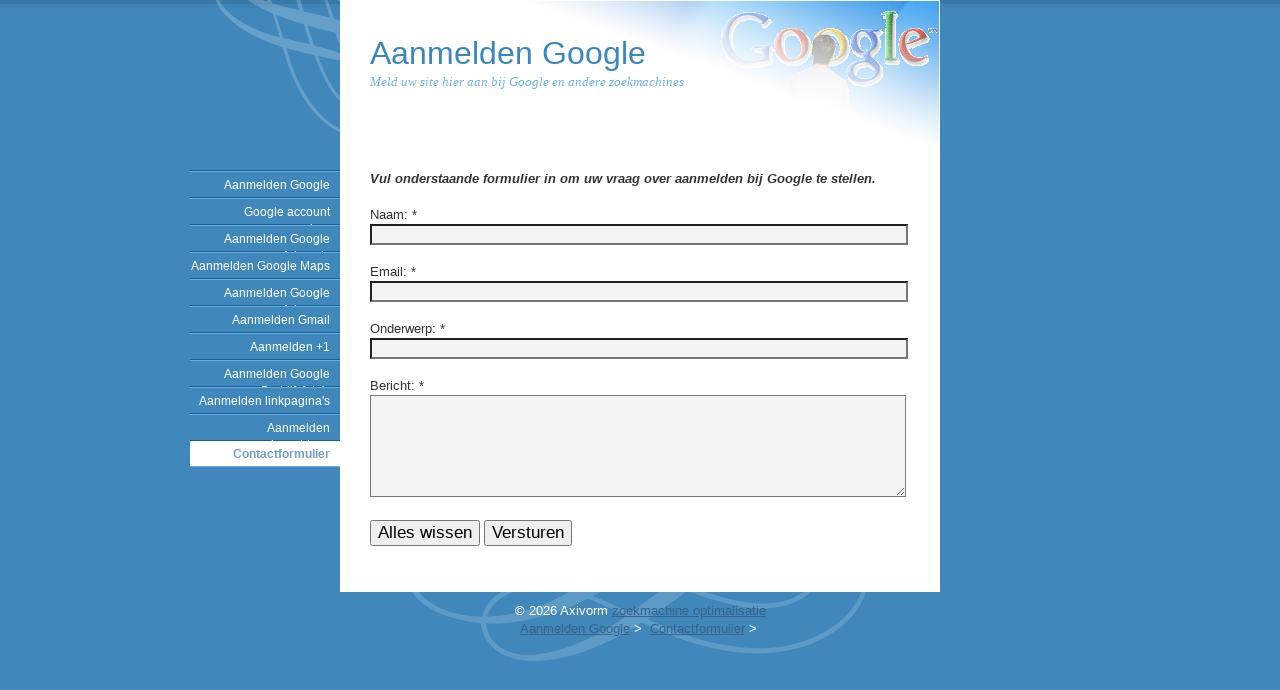

--- FILE ---
content_type: text/html; charset=UTF-8
request_url: https://aanmeldengoogle.nl/vraag/
body_size: 1403
content:
<!DOCTYPE html PUBLIC "-//W3C//DTD XHTML 1.0 Strict//EN" "http://www.w3.org/TR/xhtml1/DTD/xhtml1-strict.dtd">
<html xmlns="http://www.w3.org/1999/xhtml">
<head>
<meta http-equiv="content-type" content="text/html; charset=utf-8" />
<meta name="robots" content="all" />
<title>Stel je vraag over aanmelden Google</title>
<link rel="stylesheet" type="text/css" media="screen" href="../rw_common/themes/seasonal/styles.css"  />
<link rel="stylesheet" type="text/css" media="screen" href="../rw_common/themes/seasonal/colourtag.css"  />
<link rel="stylesheet" type="text/css" media="print" href="../rw_common/themes/seasonal/print.css"  />

<link rel="stylesheet" type="text/css" media="screen" href="../rw_common/themes/seasonal/css/width/900.css" />
<link rel="stylesheet" type="text/css" media="screen" href="../rw_common/themes/seasonal/css/header/macosx.css" />
<link rel="stylesheet" type="text/css" media="screen" href="../rw_common/themes/seasonal/css/icons/orange.css" />
<link rel="stylesheet" type="text/css" media="screen" href="../rw_common/themes/seasonal/css/sidebar/sidebar_right.css" />
<script type="text/javascript" src="../rw_common/themes/seasonal/javascript.js"></script>
</head>
<body>
<div id="top_bar"> <img src="../rw_common/themes/seasonal/images/body_top_bar.png" alt="" width="3000" height="8" /> </div>
<div id="container">
  <!-- Start container -->
  <div id="top_swirl"> <img src="../rw_common/themes/seasonal/images/top_swirl.png" alt="" width="222" height="140" /> </div>
  <div id="pageHeader">
    <!-- Start page header -->
    <div id="logo_overlay"><img src="../rw_common/themes/seasonal/images/logo_grad_overlay.png" alt="" width="3000" height="175" /></div>
    <div id="logo"><img src="../rw_common/images/aanmelden-google_logo.gif" width="220" height="170" alt="Site logo"/></div>
    <h1>Aanmelden Google</h1>
    <h2>Meld uw site hier aan bij Google en andere zoekmachines</h2>
  </div>
  <!-- End page header -->
  <div id="contentContainer">
    <!-- Start main content wrapper -->
    <div id="navcontainer">
      <!-- Start Navigation -->
      <ul>
        <li><a href="../" rel="self">Aanmelden Google</a></li>
        <li><a href="../google-account-aanmaken/" rel="self">Google account aanmaken</a></li>
        <li><a href="../aanmelden-google-adwords/" rel="self">Aanmelden Google Adwords</a></li>
        <li><a href="../aanmelden-google-maps/" rel="self">Aanmelden Google Maps</a></li>
        <li><a href="../aanmelden-google-adsense/" rel="self">Aanmelden Google Adsense</a></li>
        <li><a href="../aanmelden-gmail/" rel="self">Aanmelden Gmail</a></li>
         <li><a href="../aanmelden-google-plus/" rel="self">Aanmelden +1</a></li>
        <li><a href="../aanmelden-google-bedrijfsfotos/" rel="self">Aanmelden Google Bedrijfsfoto's</a></li>
        <li><a href="../aanmelden-bij-linkpaginas/index.php" rel="self">Aanmelden linkpagina's</a></li>
        <li><a href="../aanmelden-bij-zoekmachines/" rel="self">Aanmelden zoekmachines</a></li>
        <li><a href="./" rel="self" id="current">Contactformulier</a></li>
      </ul>
    </div>
    <!-- End navigation -->
    <div id="sidebarContainer">
      <!-- Start Sidebar wrapper -->
      <div id="sidebar">
        
                <!-- sidebar content you enter in the page inspector -->
        <!-- sidebar content such as the blog archive links -->
      </div>
      <!-- End sidebar content -->
    </div>
    <!-- End sidebar wrapper -->
    <div id="content">
      <!-- Start content -->
      <div class="message-text">Vul onderstaande formulier in om uw vraag over aanmelden bij Google te stellen.</div>
      <br />
      <form action="./index_files/mailer.php" method="post" enctype="multipart/form-data">
        <div>
          <label>Naam:</label>
          *<br />
          <input class="form-input-field" type="text" value="" name="form[element0]" size="40"/>
          <br />
          <br />
          <label>Email:</label>
          *<br />
          <input class="form-input-field" type="text" value="" name="form[element1]" size="40"/>
          <br />
          <br />
          <label>Onderwerp:</label>
          *<br />
          <input class="form-input-field" type="text" value="" name="form[element2]" size="40"/>
          <br />
          <br />
          <label>Bericht:</label>
          *<br />
          <textarea class="form-input-field" name="form[element3]" rows="8" cols="38"></textarea>
          <br />
          <br />
          <div style="display: none;">
            <label>Spam Protection: Please don't fill this in:</label>
            <textarea name="comment" rows="1" cols="1"></textarea>
          </div>
          <input type="hidden" name="form_token" value="173132749769711510a7001" />
          <input class="form-input-button" type="reset" name="resetButton" value="Alles wissen" />
          <input class="form-input-button" type="submit" name="submitButton" value="Versturen" />
        </div>
      </form>
      <br />
      <div class="form-footer"></div>
      <br />
            <div class="clearer"></div>
    </div>
    <!-- End content -->
  </div>
  <!-- End main content wrapper -->
</div>
<!-- End container -->
<div id="footer">
  <!-- Start Footer -->
  <div id="footer_swirl"> <img src="../rw_common/themes/seasonal/images/footer_swirl.png" alt="" width="502" height="69" /> </div>
  <p>&copy; 2026 Axivorm <a href="http://www.axivorm.nl/zoekmachine-optimalisatie.html">zoekmachine optimalisatie</a> 
  </p>
  <div id="breadcrumbcontainer">
    <!-- Start the breadcrumb wrapper -->
    <ul>
      <li><a href="../">Aanmelden Google</a>&nbsp;>&nbsp;</li>
      <li><a href="./">Contactformulier</a>&nbsp;>&nbsp;</li>
    </ul>
  </div>
  <!-- End breadcrumb -->
</div>
<!-- End Footer -->

</body>
</html>


--- FILE ---
content_type: text/css
request_url: https://aanmeldengoogle.nl/rw_common/themes/seasonal/styles.css
body_size: 3185
content:
/* @group General Styles */

body {
	text-align: center;
	padding: 0;
	margin: 0 0 20px;
	font: 0.8em/1.45 Arial, Helvetica, Geneva, sans-serif;
}

p {
	margin: 0 0 15px;
}

b, strong {

}

a:link, a:visited {
}

a:hover, a:active {
	text-decoration: none;
}

img {
	border: none;
}

.image-left {
	float: left;
	margin: 3px 10px 3px 0;
	z-index: 6;
}

.image-right {
	float: right;
	margin: 3px 0 3px 10px;
	z-index: 6;
}
	
/* @end */

/* @group Layout */
#top_bar {
	position: absolute;
	left: 0;
	top: -5px;
	display: block;
	width: 100%;
	overflow: hidden;
}

#container {
	margin: 0px auto;
	text-align: left;
	position: relative;
	z-index: 3;
}

#top_swirl {
	display: block;
	width: 222px;
	height: 140px;
	position: absolute;
	top: 0;
	left: 25px;
	z-index: 0;
}

.clearer {
	clear: both;
}

#pageHeader {
	height: 175px;
	position: relative;
	margin: 0 150px;
	background-color: #fff;
	overflow: hidden;
}

#logo_overlay {
	position: absolute;
	right: 0;
	top: 0;
	z-index: 2;
}

#pageHeader #logo {
	display: block;
	height: 175px;
	width: 100%;
	position: absolute;
	top: 0;
	right: 1px;
	z-index: 1;
	background-position: right top;
	background-repeat: no-repeat;
}

#pageHeader #logo img {
	position: absolute;
	right: 1px;
	top: 0;
}

#pageHeader h1 {
	margin: 0;
	position: absolute;
	top: 30px;
	left: 30px;
	font-size: 2.5em;
	font-weight: normal;
	z-index: 3;
	letter-spacing: normal;
}

#pageHeader h2 {
	margin: 0;
	position: absolute;
	top: 75px;
	left: 30px;
	font: italic normal 1em Georgia, "Times New Roman", Times, serif;
	z-index: 3;
	letter-spacing: normal;
}

#contentContainer {
	margin: 0 auto;
}

#content {
	margin: -5px 0 0 0;
	position: relative;
	z-index: 4;
	border-left: 150px solid;
	border-right: 150px solid;
	padding: 0 30px 10px;
	background-color: #fff;
}

#sidebarContainer {
	width: 150px;
	font-size: 0.95em;
	line-height: 1.45em;
	margin-bottom: 20px;
	position: relative;
	z-index: 5;
}

#sidebarContainer #sidebar {
}

#sidebarContainer .sideHeader,
#sidebarContainer h1,
#sidebarContainer h2,
#sidebarContainer h3,
#sidebarContainer h4 {
	font-weight: normal;
	margin: 0 0 5px;
}

#sidebarContainer .sideHeader,
#sidebarContainer h1 {
	font-size: 1.3em;
}

#sidebarContainer h2 {
	font-size: 1.2em;
}

#sidebarContainer h3 {
	font-size: 1.15em;
}

#sidebarContainer h4 {
	font-size: 1.1em;
}

#footer {
	overflow: hidden;
	height: 70px;
	width: 502px;
	margin: 0 auto;
	position: relative;
	text-align: center;
}

#footer_swirl {
	display: block;
	width: 502px;
	height: 69px;
	position: absolute;
	top: 0;
	left: 0;
	z-index: 0;
}

#footer_swirl img {
}

#footer p {
	position: relative;
	z-index: 6;
	margin: 0;
	padding:  10px 0 0 0;
}

#footer a:link, #footer a:visited {

}

#footer a:hover, #footer a:active {
}
	
/* @end */

/* @group Bread-crumb */

#breadcrumbcontainer {
	position: relative;
	z-index: 6;
}

#breadcrumbcontainer ul {
	list-style: none;
	margin: 0;
	padding: 0 30px 0 30px;
}

#breadcrumbcontainer li {
	display: inline;
}

#breadcrumbcontainer a {

}

#breadcrumbcontainer a:hover {

}
	
/* @end */

/* @group Toolbar */

/* Toolbar Styles */

#navcontainer {
	width: 150px;
	font-size: 0.95em;
	line-height: 1.45em;
	margin-bottom: 20px;
	position: relative;
	z-index: 7;
}

#navcontainer #current {
	background-color: #fff;
	border: none;
	font-weight: bold;
}

#navcontainer #current:hover {
}

#navcontainer .currentAncestor {
	background-color: #fff;
	border: none;
	font-weight: bold;
}

/* Parent - Level 0 */

#navcontainer ul {
	list-style: none;
	margin: 0;
	padding: 0;
	z-index: 8;
	border-bottom: 1px solid;
	border-top: 1px solid;
}

#navcontainer li {
	position: relative;
}

#navcontainer a {
	display: block;
	height: 15px;
	width: 140px;
	padding: 5px 0;
	text-decoration: none;
	border-top: 1px solid;
	border-bottom: 1px solid;
	color: #fff;
	background: transparent;
}

#navcontainer a:hover {
	background-color: #fff;
}

#navcontainer a:active {
}

/* Child - Level 1 */
/* All browsers will use this code, it will make the pop out menus work */
#navcontainer ul ul {
	font-size: 95%;
	background: #fff;
	border-top: none;
}

#navcontainer ul ul li {
}

#navcontainer ul ul a {
	border: none;
	width: 130px;
	background-color: #fff;
}

#navcontainer ul ul a:hover {
}

#navcontainer ul ul #current{
}


/* Child Level 3 */

#navcontainer ul ul ul {
	border: none;
	font-size: 100%;
}

#navcontainer ul ul ul li { 
}

#navcontainer ul ul ul a {
	width: 120px;
}

#navcontainer ul ul ul ul a:hover{

}

/* @end */

/* @group Global Classes */

blockquote, .standout {
	font-style: italic;
	margin: 0;
	font-size: 1.2em;
}

h1 {
	font-size: 2.2em;
	font-weight: normal;
	margin: 0 0 5px;
	letter-spacing: -1px;
}

h2 {
	font-size: 1.8em;
	font-weight: normal;
	margin: 0 0 5px;
	letter-spacing: -1px;
}

h3 {
	font-size: 1.6em;
	font-weight: normal;
	margin: 0 0 5px;
	letter-spacing: -1px;
}

h4 {
	font-size: 1.4em;
	font-weight: normal;
	margin: 0 0 5px;
	letter-spacing: -1px;
}

.imageStyle {

}

/* Main content area unordered list styles */
#contentContainer #content ul {
}

#contentContainer #content li {
}

ul.disc {
	list-style-type: disc;
}

ul.circle {
	list-style-type: circle;
}

ul.square {
	list-style-type: square;
}

ol.arabic-numbers {
	list-style-type: decimal;
}

ol.upper-alpha {
	list-style-type: upper-alpha;
}

ol.lower-alpha {
	list-style-type: lower-alpha;
}

ol.upper-roman {
	list-style-type: upper-roman;
}

ol.lower-roman {
	list-style-type: lower-roman;
}
/* Sidebar area unordered list styles */
#sidebarContainer #sidebar ul {
}

#sidebarContainer #sidebar li {
}


/* Table Styles */
table {
	font-size: 1em;
}
/* @end */

/* @group Blog */

/* @group Archive Page */

.blog-archive-background {
}

.blog-entry-summary {
	margin-bottom: 10px;
}

.blog-archive-headings-wrapper {
	margin-bottom: 20px;
	padding-bottom: 20px;
	border-bottom: 1px solid;
}

.blog-archive-entries-wrapper {
}

.blog-archive-entries-wrapper .blog-entry {
}

.blog-archive-month {
	font-size: 2.2em;
	letter-spacing: -1px;
}

.blog-archive-link {
}

.blog-archive-link a:link, .blog-archive-link a:visited {
}
	
/* @end */

/* @group Tag Cloud */
ul.blog-tag-cloud {
	margin: 0 0 10px;
	padding: 0;
	text-align: justify;
}

ul.blog-tag-cloud li {
	display: inline;
	padding-right: 5px;
}

.blog-tag-size-1 {	
	font-size: 0.8em;
}

.blog-tag-size-2 {	
	font-size: 0.85em;
}

.blog-tag-size-3 {	
	font-size: 0.9em;
}

.blog-tag-size-4 {	
	font-size: 0.95em;
}

.blog-tag-size-5 {	
	font-size: 1em;
}

.blog-tag-size-6 {	
	font-size: 1.05em;
}

.blog-tag-size-7 {	
	font-size: 1.1em;
}

.blog-tag-size-8 {	
	font-size: 1.15em;
}

.blog-tag-size-9 {	
	font-size: 1.2em;
}

.blog-tag-size-10 {	
	font-size: 1.25em;
}

.blog-tag-size-11 {	
	font-size: 1.3em;
}

.blog-tag-size-12 {	
	font-size: 1.35em;
}

.blog-tag-size-13 {
	font-size: 1.4em;
}

.blog-tag-size-14 {	
	font-size: 1.45em;
}

.blog-tag-size-15 {
	font-size: 1.5em;
}

.blog-tag-size-16 {	
	font-size: 1.55em;
}

.blog-tag-size-17 {	
	font-size: 1.6em;
}

.blog-tag-size-18 {	
	font-size: 1.65em;
}

.blog-tag-size-19 {
	font-size: 1.7em;
}

.blog-tag-size-20 {	
	font-size: 1.75em;
}

/* @end */

.blog-entry {
	padding-bottom: 40px;
}

.blog-entry-title {
	font-size: 2.2em;
	letter-spacing: -1px;
	font-weight: normal;
	margin: 0;
}

.blog-entry-title a {
	text-decoration: none;
}

.blog-entry-date {
	font-size: 1.1em;
	font-style: italic;
	margin-bottom: 15px;
}

.blog-read-more {
	display: block;
	padding-top: 10px;
	font-style: italic;
}

.blog-entry-body {
}

.blog-entry-comments {
	border-top: 1px solid;
	margin-top: 10px;
	padding: 10px 0;
}

p.blog-entry-tags {
	margin: 15px 0 5px;
	padding-left: 20px;
	background-position: left 3px;
	background-repeat: no-repeat;
}

/*styles the category link in the main entry */
.blog-entry-category a {
	padding-left: 20px;
	background-repeat: no-repeat;
	background-position: left center;
	font-style: normal;
	color: #fff;
}

.blog-entry-category a:link, .blog-entry-category a:visited {
}

#blog-archives br,
#blog-categories br,
#blog-rss-feeds br {
	display: none;
}

/* styles the archives in the blog sidebar */
#blog-archives {
	margin-bottom: 10px;
	line-height: 1.8;
}

.blog-archive-link-enabled {
	background-repeat: no-repeat;
	display: block;
	height: 20px;
}

.blog-archive-link-disabled {
	background-repeat: no-repeat;
	display: block;
	height: 20px;
}

/* Styles the blog categories in the blog sidebar */
#blog-categories {
	margin-bottom: 10px;
	line-height: 1.8;
}

.blog-category-link-enabled {
	background-repeat: no-repeat;
	display: block;
	height: 20px;
}

.blog-category-link-disabled {
	background-repeat: no-repeat;
	display: block;
	height: 20px;
}

/* Styles the blog RSS feeds in the blog sidebar */
#blog-rss-feeds {
	margin-bottom: 10px;
	line-height: 1.8;
}

.blog-rss-link {
	background-repeat: no-repeat;
	background-image: url(images/rss_icon.gif);
	display: block;
	height: 20px;
}

.blog-comments-rss-link {
	background-repeat: no-repeat;
	background-image: url(images/rss_icon.gif);
	display: block;
	height: 20px;
}

/* @end */

/* @group File Sharing */

.filesharing-description {
}

.filesharing-item {
	padding-bottom: 15px;
}

.filesharing-item-title a:link {
	font-size: 2.2em;
	letter-spacing: -1px;
}

.filesharing-item-title a:hover {
}

.filesharing-item-title a:visited {

}

.filesharing-item-description {
}

/* @end */

/* @group Photo Album */

/* @group Index Page (Thumbnail view) */

.album-title {
	font-size: 2.2em;
	letter-spacing: -1px;
}

.album-description {
	margin-bottom: 75px;
}


.album-wrapper {
	display: block;
	width: auto;
	position: relative;
}

.thumbnail-wrap {
	text-align: center;
	position: relative;
	float: left;
	margin-bottom: 60px;
	margin-right: 20px;
}

.thumbnail-frame {
	position: absolute;
    bottom: 0;
    left: 0;
}

.thumbnail-frame:hover {
}

.thumbnail-frame a {
}

.thumbnail-frame a:hover {
	background: transparent;
}

.thumbnail-frame img {
	margin: auto;
	border: 3px solid;
	padding: 1px;
}

.thumbnail-caption {
	margin: 0;
	padding: 0;
	width: 100%;
	height: 38px;
	display: block;
}
	
/* @end */

/* @group Single Page (Photo view) */

.photo-background {
	text-align: left;
}

.photo-navigation {
	width: 200px;
	float: left;
	margin: 15px 15px 0;
	background: #fff;
	padding: 15px;
}

.photo-links {
	padding-top: 15px;
}

.photo-navigation a:link,
.photo-navigation a:visited {
}

.photo-navigation a:hover {
	background: transparent;
}

.photo-frame {
	border: 3px solid;
	padding: 1px;
	position: absolute;
	left: 260px;
	top: 15px;
}

.photo-title {
	margin: 0;
	font-size: 1.5em;
	font-weight: normal;
}

.photo-caption {
	margin: 0;
	font: italic normal 1em Georgia, "Times New Roman", Times, serif;
}

/* @group EXIF data */
/* Data wrapper */
.exif-data {
	clear: left;
	margin: 0 0 0 15px;
	padding: 0 15px 15px;
	float: left;
	width: 200px;
	background: #fff;
}

.exif-data p {
	margin: 0;
	padding: 0;
}

/* p tag classes for all exif data */
p.exif-version {
}

p.exif-colour-space {
}

p.exif-focal-length {
}

p.exif-dimensions {
}

p.exif-pixel-y-dimension {
}

p.exif-pixel-x-dimension {
}

p.exif-oecf-value {
}

p.exif-subsec-time-original {
}

p.exif-exposure-mode {
}

p.exif-spatial-frequency-response {
}

p.exif-scene-capture-type {
}

p.exif-subject-location {
}

p.exif-shutter-speed {
}

p.exif-datetime-original {
}

p.exif-subsec-time {
}

p.exif-compressed-bits-per-pixel {
}

p.exif-flash-energy {
}

p.exif-saturation {
}

p.exif-brightness {
}

p.exif-exposure-time {
}

p.exif-f-number {
}

p.exif-file-source {
}

p.exif-gain-control {
}

p.exif-subject-area {
}

p.exif-cfa-pattern {
}

p.exif-scene-type {
}

p.exif-white-balance {
}

p.exif-flash {
}

p.exif-exposure-index {
}

p.exif-flashpix-version {
}

p.exif-device-setting-description {
}

p.exif-focalplane-x-resolution {
}

p.exif-image-uniqueid {
}

p.exif-components-configuration {
}

p.exif-light-source {
}

p.exif-sensing-method {
}

p.exif-aperture {
}

p.exif-sharpness {
}

p.exif-exposure-program {
}

p.exif-subject-distance {
}

p.exif-subsec-time-digitized {
}

p.exif-contrast {
}

p.exif-focalplane-resolution-unit {
}

p.exif-gamma {
}

p.exif-35mm-focal-length {
}

p.exif-datetime-digitized {
}

p.exif-subject-distance-range {
}

p.exif-custom-rendered {
}

p.exif-max-aperture {
}

p.exif-sound-file {
}

p.exif-metering-mode {
}

p.exif-spectral-sensitivity {
}

p.exif-exposure-bias {
}

p.exif-focalplane-y-resolution {
}

p.exif-iso-rating {
}

p.exif-maker-note {
}

p.exif-digital-zoom-ratio {
}

p.exif-user-comment {
}
/* @end */

/* @end */
	
/* @end */

/* @group Quicktime Page */

.movie-description {

}
	
/* @end */

/* @group Quicktime Album */

/* @group Index Page (Movie Thumbnail view) */

.movie-page-title {
	font-size: 2.2em;
	letter-spacing: -1px;
}

.movie-page-description {
	padding-bottom: 15px;
}

.movie-thumbnail-frame {
	width: 132px;
	height: 132px;
	float: left;
	margin-right: 10px;
	margin-bottom: 10px;
	text-align: center;
}

.movie-thumbnail-frame:hover {
}

.movie-thumbnail-frame img {
	padding: 1px;
	border: 3px solid;
	margin-bottom: 5px;
}

.movie-thumbnail-caption {
}
	
/* @end */

/* @group Single Page (Movie View) */

.movie-background {
	margin: 10px;
}

.movie-title {
	font-size: 2.2em;
	letter-spacing: -1px;
	font-weight: normal;
	margin: 0;
}

.movie-frame {
}
	
/* @end */


/* @end */

/* @group Contact Form */
form {
	margin: 0;
}

.message-text {
	font-weight: bold;
	font-style: italic;
} 

.required-text {
} 

.form-input-field {
	background: #f4f4f4;
	font-size: 1em;
} 

.form-input-button {
	font-size: 1.3em;
} 
/* @end */

--- FILE ---
content_type: text/css
request_url: https://aanmeldengoogle.nl/rw_common/themes/seasonal/colourtag.css
body_size: 375
content:
body,
.movie-background {
	color: #333333;
	background-color: #4087BB;
}

#contentContainer #content,
#footer {
	border-color: #4087BB;
}

a:link, a:visited {
	color: #396388;
}

#pageHeader h1,
.photo-title,
.blog-entry-title a,
.movie-page-title,
.album-title,
.movie-title,
#sidebarContainer .sideHeader,
#sidebarContainer h1,
#sidebarContainer h2,
#sidebarContainer h3,
#sidebarContainer h4,
#sidebarContainer h5,
.blog-archive-link  {
	color: #3B87BB;
}

.blog-entry-title a:hover {
	color: #396388;
}
		
#pageHeader h2,
.blog-entry-date,
.thumbnail-caption,
.movie-thumbnail-caption,
.exif-data {
	color: #70B5E5;
}

#sidebarContainer,
#footer,
#breadcrumbcontainer,
.movie-title {
	color: #FFFFFF;
}

#blog-archives a,
#blog-categories a,
#blog-rss-feeds a {
	color: #FFFFFF;
	text-decoration: none;
}

#blog-archives a:hover,
#blog-categories a:hover,
#blog-rss-feeds a:hover {
	color: #709EC5;
}

.blog-archive-link-disabled,
.blog-category-link-disabled {
	color: #66ADE1;
	text-decoration: none;
}

#navcontainer ul {
	border-bottom-color: #66ADE1;
	border-top-color: #196094;	
}

#navcontainer ul a {
	color: #FFFFFF;
	border-top-color: #66ADE1;
	border-bottom-color: #196094;
	background-color: #4087BB;
}

#navcontainer ul ul {
	border-top-color: #66ADE1;
	border-bottom-color: #196094;
}

#navcontainer ul ul a {
	color: #66ADE1;
}

#navcontainer ul a:hover,
.photo-navigation a:hover {
	color: #709EC5;
}

#navcontainer #current,
#navcontainer .currentAncestor {
	color: #709EC5;
}

#contentContainer {
	border-color: #80FFFF;
}

.blog-entry-comments,
.blog-archive-headings-wrapper {
	border-top-color: #70B5E5;
	color: #70B5E5;
}

.blog-entry-comments a {
	color: #70B5E5;
}

.thumbnail-frame img,
.photo-frame,
.movie-thumbnail-frame img {
	border-color: #70B5E5;
	background: #3D82B2;
}

--- FILE ---
content_type: text/css
request_url: https://aanmeldengoogle.nl/rw_common/themes/seasonal/css/width/900.css
body_size: -143
content:
#container {
	width: 900px;
}

.form-input-field {
	width: 530px;
}

--- FILE ---
content_type: text/css
request_url: https://aanmeldengoogle.nl/rw_common/themes/seasonal/css/header/macosx.css
body_size: -132
content:
#pageHeader #logo {
	background-image: url(../../images/osx_background.jpg);
}

--- FILE ---
content_type: text/css
request_url: https://aanmeldengoogle.nl/rw_common/themes/seasonal/css/icons/orange.css
body_size: 65
content:
p.blog-entry-tags,
.blog-archive-link-enabled,
.blog-archive-link-disabled,
.blog-category-link-enabled,
.blog-category-link-disabled {
	background-image: url(../../images/tag_orange.gif);
}

.blog-entry-category a {
	background-image: url(../../images/category_orange.png);
}

--- FILE ---
content_type: text/css
request_url: https://aanmeldengoogle.nl/rw_common/themes/seasonal/css/sidebar/sidebar_right.css
body_size: 345
content:
/* default float side for sidebar */
#sidebarContainer {
	text-align: left;
	float: right;
}

#navcontainer {
	text-align: right;
	float: left;
}

#navcontainer a {
	padding-right: 10px;
}

#navcontainer ul ul a {
	padding-right: 20px;
}

#navcontainer ul ul ul a {
	padding-right: 30px;
}

#sidebarContainer #sidebar {
	padding-left: 10px;
}

.blog-archive-link-enabled,
.blog-archive-link-disabled,
.blog-category-link-enabled,
.blog-category-link-disabled,
.blog-rss-link,
.blog-comments-rss-link {
	padding-left: 20px;
	background-position: left 4px;
}